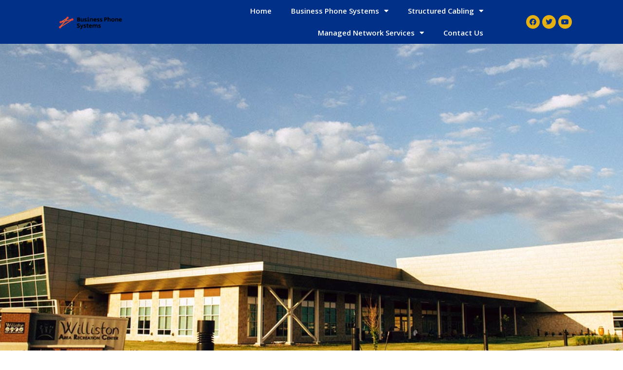

--- FILE ---
content_type: text/html; charset=UTF-8
request_url: https://www.willistonbusinessphonesystems.com/epygi-business-phone-systems-williston-nd/
body_size: 11802
content:
<!doctype html>
<html lang="en">
<head>
	<meta charset="UTF-8">
		<meta name="viewport" content="width=device-width, initial-scale=1">
	<link rel="profile" href="https://gmpg.org/xfn/11">
	<title>Epygi Business phone system, Williston, ND, repair, install, support |</title>
<meta name='robots' content='max-image-preview:large' />

<!-- All In One SEO Pack 3.7.1[189,201] -->
<meta name="description"  content="Williston, ND, Epygi Business phone system, Epygi QX20 IP PBX, QX60 IP PBX, QX100 IP PBX, QX200 IP PBX, Epygi Cloud QX, Epygi Cloud PBX" />

<script type="application/ld+json" class="aioseop-schema">{"@context":"https://schema.org","@graph":[{"@type":"Organization","@id":"https://www.willistonbusinessphonesystems.com/#organization","url":"https://www.willistonbusinessphonesystems.com/","name":"","sameAs":[],"logo":{"@type":"ImageObject","@id":"https://www.willistonbusinessphonesystems.com/#logo","url":"https://www.willistonbusinessphonesystems.com/wp-content/uploads/2021/03/cropped-business-phone-systems.png","caption":""},"image":{"@id":"https://www.willistonbusinessphonesystems.com/#logo"}},{"@type":"WebSite","@id":"https://www.willistonbusinessphonesystems.com/#website","url":"https://www.willistonbusinessphonesystems.com/","name":"","publisher":{"@id":"https://www.willistonbusinessphonesystems.com/#organization"},"potentialAction":{"@type":"SearchAction","target":"https://www.willistonbusinessphonesystems.com/?s={search_term_string}","query-input":"required name=search_term_string"}},{"@type":"WebPage","@id":"https://www.willistonbusinessphonesystems.com/epygi-business-phone-systems-williston-nd/#webpage","url":"https://www.willistonbusinessphonesystems.com/epygi-business-phone-systems-williston-nd/","inLanguage":"en","name":"Epygi","isPartOf":{"@id":"https://www.willistonbusinessphonesystems.com/#website"},"breadcrumb":{"@id":"https://www.willistonbusinessphonesystems.com/epygi-business-phone-systems-williston-nd/#breadcrumblist"},"description":"Williston, ND, Epygi Business phone system, Epygi QX20 IP PBX, QX60 IP PBX, QX100 IP PBX, QX200 IP PBX, Epygi Cloud QX, Epygi Cloud PBX","datePublished":"2022-08-18T22:31:40+00:00","dateModified":"2023-04-13T02:26:31+00:00"},{"@type":"BreadcrumbList","@id":"https://www.willistonbusinessphonesystems.com/epygi-business-phone-systems-williston-nd/#breadcrumblist","itemListElement":[{"@type":"ListItem","position":1,"item":{"@type":"WebPage","@id":"https://www.willistonbusinessphonesystems.com/","url":"https://www.willistonbusinessphonesystems.com/","name":"Business Phone Systems, Williston, ND, PBX, support, repair, service"}},{"@type":"ListItem","position":2,"item":{"@type":"WebPage","@id":"https://www.willistonbusinessphonesystems.com/epygi-business-phone-systems-williston-nd/","url":"https://www.willistonbusinessphonesystems.com/epygi-business-phone-systems-williston-nd/","name":"Epygi"}}]}]}</script>
<link rel="canonical" href="https://www.willistonbusinessphonesystems.com/epygi-business-phone-systems-williston-nd/" />
<!-- All In One SEO Pack -->
<link rel='stylesheet' id='wp-block-library-css' href='https://www.willistonbusinessphonesystems.com/wp-includes/css/dist/block-library/style.min.css?ver=6.1.9' media='all' />
<link rel='stylesheet' id='classic-theme-styles-css' href='https://www.willistonbusinessphonesystems.com/wp-includes/css/classic-themes.min.css?ver=1' media='all' />
<style id='global-styles-inline-css'>
body{--wp--preset--color--black: #000000;--wp--preset--color--cyan-bluish-gray: #abb8c3;--wp--preset--color--white: #ffffff;--wp--preset--color--pale-pink: #f78da7;--wp--preset--color--vivid-red: #cf2e2e;--wp--preset--color--luminous-vivid-orange: #ff6900;--wp--preset--color--luminous-vivid-amber: #fcb900;--wp--preset--color--light-green-cyan: #7bdcb5;--wp--preset--color--vivid-green-cyan: #00d084;--wp--preset--color--pale-cyan-blue: #8ed1fc;--wp--preset--color--vivid-cyan-blue: #0693e3;--wp--preset--color--vivid-purple: #9b51e0;--wp--preset--gradient--vivid-cyan-blue-to-vivid-purple: linear-gradient(135deg,rgba(6,147,227,1) 0%,rgb(155,81,224) 100%);--wp--preset--gradient--light-green-cyan-to-vivid-green-cyan: linear-gradient(135deg,rgb(122,220,180) 0%,rgb(0,208,130) 100%);--wp--preset--gradient--luminous-vivid-amber-to-luminous-vivid-orange: linear-gradient(135deg,rgba(252,185,0,1) 0%,rgba(255,105,0,1) 100%);--wp--preset--gradient--luminous-vivid-orange-to-vivid-red: linear-gradient(135deg,rgba(255,105,0,1) 0%,rgb(207,46,46) 100%);--wp--preset--gradient--very-light-gray-to-cyan-bluish-gray: linear-gradient(135deg,rgb(238,238,238) 0%,rgb(169,184,195) 100%);--wp--preset--gradient--cool-to-warm-spectrum: linear-gradient(135deg,rgb(74,234,220) 0%,rgb(151,120,209) 20%,rgb(207,42,186) 40%,rgb(238,44,130) 60%,rgb(251,105,98) 80%,rgb(254,248,76) 100%);--wp--preset--gradient--blush-light-purple: linear-gradient(135deg,rgb(255,206,236) 0%,rgb(152,150,240) 100%);--wp--preset--gradient--blush-bordeaux: linear-gradient(135deg,rgb(254,205,165) 0%,rgb(254,45,45) 50%,rgb(107,0,62) 100%);--wp--preset--gradient--luminous-dusk: linear-gradient(135deg,rgb(255,203,112) 0%,rgb(199,81,192) 50%,rgb(65,88,208) 100%);--wp--preset--gradient--pale-ocean: linear-gradient(135deg,rgb(255,245,203) 0%,rgb(182,227,212) 50%,rgb(51,167,181) 100%);--wp--preset--gradient--electric-grass: linear-gradient(135deg,rgb(202,248,128) 0%,rgb(113,206,126) 100%);--wp--preset--gradient--midnight: linear-gradient(135deg,rgb(2,3,129) 0%,rgb(40,116,252) 100%);--wp--preset--duotone--dark-grayscale: url('#wp-duotone-dark-grayscale');--wp--preset--duotone--grayscale: url('#wp-duotone-grayscale');--wp--preset--duotone--purple-yellow: url('#wp-duotone-purple-yellow');--wp--preset--duotone--blue-red: url('#wp-duotone-blue-red');--wp--preset--duotone--midnight: url('#wp-duotone-midnight');--wp--preset--duotone--magenta-yellow: url('#wp-duotone-magenta-yellow');--wp--preset--duotone--purple-green: url('#wp-duotone-purple-green');--wp--preset--duotone--blue-orange: url('#wp-duotone-blue-orange');--wp--preset--font-size--small: 13px;--wp--preset--font-size--medium: 20px;--wp--preset--font-size--large: 36px;--wp--preset--font-size--x-large: 42px;--wp--preset--spacing--20: 0.44rem;--wp--preset--spacing--30: 0.67rem;--wp--preset--spacing--40: 1rem;--wp--preset--spacing--50: 1.5rem;--wp--preset--spacing--60: 2.25rem;--wp--preset--spacing--70: 3.38rem;--wp--preset--spacing--80: 5.06rem;}:where(.is-layout-flex){gap: 0.5em;}body .is-layout-flow > .alignleft{float: left;margin-inline-start: 0;margin-inline-end: 2em;}body .is-layout-flow > .alignright{float: right;margin-inline-start: 2em;margin-inline-end: 0;}body .is-layout-flow > .aligncenter{margin-left: auto !important;margin-right: auto !important;}body .is-layout-constrained > .alignleft{float: left;margin-inline-start: 0;margin-inline-end: 2em;}body .is-layout-constrained > .alignright{float: right;margin-inline-start: 2em;margin-inline-end: 0;}body .is-layout-constrained > .aligncenter{margin-left: auto !important;margin-right: auto !important;}body .is-layout-constrained > :where(:not(.alignleft):not(.alignright):not(.alignfull)){max-width: var(--wp--style--global--content-size);margin-left: auto !important;margin-right: auto !important;}body .is-layout-constrained > .alignwide{max-width: var(--wp--style--global--wide-size);}body .is-layout-flex{display: flex;}body .is-layout-flex{flex-wrap: wrap;align-items: center;}body .is-layout-flex > *{margin: 0;}:where(.wp-block-columns.is-layout-flex){gap: 2em;}.has-black-color{color: var(--wp--preset--color--black) !important;}.has-cyan-bluish-gray-color{color: var(--wp--preset--color--cyan-bluish-gray) !important;}.has-white-color{color: var(--wp--preset--color--white) !important;}.has-pale-pink-color{color: var(--wp--preset--color--pale-pink) !important;}.has-vivid-red-color{color: var(--wp--preset--color--vivid-red) !important;}.has-luminous-vivid-orange-color{color: var(--wp--preset--color--luminous-vivid-orange) !important;}.has-luminous-vivid-amber-color{color: var(--wp--preset--color--luminous-vivid-amber) !important;}.has-light-green-cyan-color{color: var(--wp--preset--color--light-green-cyan) !important;}.has-vivid-green-cyan-color{color: var(--wp--preset--color--vivid-green-cyan) !important;}.has-pale-cyan-blue-color{color: var(--wp--preset--color--pale-cyan-blue) !important;}.has-vivid-cyan-blue-color{color: var(--wp--preset--color--vivid-cyan-blue) !important;}.has-vivid-purple-color{color: var(--wp--preset--color--vivid-purple) !important;}.has-black-background-color{background-color: var(--wp--preset--color--black) !important;}.has-cyan-bluish-gray-background-color{background-color: var(--wp--preset--color--cyan-bluish-gray) !important;}.has-white-background-color{background-color: var(--wp--preset--color--white) !important;}.has-pale-pink-background-color{background-color: var(--wp--preset--color--pale-pink) !important;}.has-vivid-red-background-color{background-color: var(--wp--preset--color--vivid-red) !important;}.has-luminous-vivid-orange-background-color{background-color: var(--wp--preset--color--luminous-vivid-orange) !important;}.has-luminous-vivid-amber-background-color{background-color: var(--wp--preset--color--luminous-vivid-amber) !important;}.has-light-green-cyan-background-color{background-color: var(--wp--preset--color--light-green-cyan) !important;}.has-vivid-green-cyan-background-color{background-color: var(--wp--preset--color--vivid-green-cyan) !important;}.has-pale-cyan-blue-background-color{background-color: var(--wp--preset--color--pale-cyan-blue) !important;}.has-vivid-cyan-blue-background-color{background-color: var(--wp--preset--color--vivid-cyan-blue) !important;}.has-vivid-purple-background-color{background-color: var(--wp--preset--color--vivid-purple) !important;}.has-black-border-color{border-color: var(--wp--preset--color--black) !important;}.has-cyan-bluish-gray-border-color{border-color: var(--wp--preset--color--cyan-bluish-gray) !important;}.has-white-border-color{border-color: var(--wp--preset--color--white) !important;}.has-pale-pink-border-color{border-color: var(--wp--preset--color--pale-pink) !important;}.has-vivid-red-border-color{border-color: var(--wp--preset--color--vivid-red) !important;}.has-luminous-vivid-orange-border-color{border-color: var(--wp--preset--color--luminous-vivid-orange) !important;}.has-luminous-vivid-amber-border-color{border-color: var(--wp--preset--color--luminous-vivid-amber) !important;}.has-light-green-cyan-border-color{border-color: var(--wp--preset--color--light-green-cyan) !important;}.has-vivid-green-cyan-border-color{border-color: var(--wp--preset--color--vivid-green-cyan) !important;}.has-pale-cyan-blue-border-color{border-color: var(--wp--preset--color--pale-cyan-blue) !important;}.has-vivid-cyan-blue-border-color{border-color: var(--wp--preset--color--vivid-cyan-blue) !important;}.has-vivid-purple-border-color{border-color: var(--wp--preset--color--vivid-purple) !important;}.has-vivid-cyan-blue-to-vivid-purple-gradient-background{background: var(--wp--preset--gradient--vivid-cyan-blue-to-vivid-purple) !important;}.has-light-green-cyan-to-vivid-green-cyan-gradient-background{background: var(--wp--preset--gradient--light-green-cyan-to-vivid-green-cyan) !important;}.has-luminous-vivid-amber-to-luminous-vivid-orange-gradient-background{background: var(--wp--preset--gradient--luminous-vivid-amber-to-luminous-vivid-orange) !important;}.has-luminous-vivid-orange-to-vivid-red-gradient-background{background: var(--wp--preset--gradient--luminous-vivid-orange-to-vivid-red) !important;}.has-very-light-gray-to-cyan-bluish-gray-gradient-background{background: var(--wp--preset--gradient--very-light-gray-to-cyan-bluish-gray) !important;}.has-cool-to-warm-spectrum-gradient-background{background: var(--wp--preset--gradient--cool-to-warm-spectrum) !important;}.has-blush-light-purple-gradient-background{background: var(--wp--preset--gradient--blush-light-purple) !important;}.has-blush-bordeaux-gradient-background{background: var(--wp--preset--gradient--blush-bordeaux) !important;}.has-luminous-dusk-gradient-background{background: var(--wp--preset--gradient--luminous-dusk) !important;}.has-pale-ocean-gradient-background{background: var(--wp--preset--gradient--pale-ocean) !important;}.has-electric-grass-gradient-background{background: var(--wp--preset--gradient--electric-grass) !important;}.has-midnight-gradient-background{background: var(--wp--preset--gradient--midnight) !important;}.has-small-font-size{font-size: var(--wp--preset--font-size--small) !important;}.has-medium-font-size{font-size: var(--wp--preset--font-size--medium) !important;}.has-large-font-size{font-size: var(--wp--preset--font-size--large) !important;}.has-x-large-font-size{font-size: var(--wp--preset--font-size--x-large) !important;}
.wp-block-navigation a:where(:not(.wp-element-button)){color: inherit;}
:where(.wp-block-columns.is-layout-flex){gap: 2em;}
.wp-block-pullquote{font-size: 1.5em;line-height: 1.6;}
</style>
<link rel='stylesheet' id='contact-form-7-css' href='https://www.willistonbusinessphonesystems.com/wp-content/plugins/contact-form-7/includes/css/styles.css?ver=5.7.2' media='all' />
<style id='contact-form-7-inline-css'>
.wpcf7 .wpcf7-recaptcha iframe {margin-bottom: 0;}.wpcf7 .wpcf7-recaptcha[data-align="center"] > div {margin: 0 auto;}.wpcf7 .wpcf7-recaptcha[data-align="right"] > div {margin: 0 0 0 auto;}
</style>
<link rel='stylesheet' id='wp-live-chat-support-css' href='https://www.willistonbusinessphonesystems.com/wp-content/plugins/wp-live-chat-support/public/css/wplc-plugin-public.css?ver=10.0.6' media='all' />
<link rel='stylesheet' id='hello-elementor-css' href='https://www.willistonbusinessphonesystems.com/wp-content/themes/hello-elementor/style.min.css?ver=2.6.1' media='all' />
<link rel='stylesheet' id='hello-elementor-theme-style-css' href='https://www.willistonbusinessphonesystems.com/wp-content/themes/hello-elementor/theme.min.css?ver=2.6.1' media='all' />
<link rel='stylesheet' id='elementor-icons-css' href='https://www.willistonbusinessphonesystems.com/wp-content/plugins/elementor/assets/lib/eicons/css/elementor-icons.min.css?ver=5.17.0' media='all' />
<link rel='stylesheet' id='elementor-frontend-css' href='https://www.willistonbusinessphonesystems.com/wp-content/plugins/elementor/assets/css/frontend.min.css?ver=3.10.0' media='all' />
<link rel='stylesheet' id='elementor-post-15-css' href='https://www.willistonbusinessphonesystems.com/wp-content/uploads/elementor/css/post-15.css?ver=1673548113' media='all' />
<link rel='stylesheet' id='elementor-pro-css' href='https://www.willistonbusinessphonesystems.com/wp-content/plugins/elementor-pro/assets/css/frontend.min.css?ver=3.9.2' media='all' />
<link rel='stylesheet' id='font-awesome-5-all-css' href='https://www.willistonbusinessphonesystems.com/wp-content/plugins/elementor/assets/lib/font-awesome/css/all.min.css?ver=3.10.0' media='all' />
<link rel='stylesheet' id='font-awesome-4-shim-css' href='https://www.willistonbusinessphonesystems.com/wp-content/plugins/elementor/assets/lib/font-awesome/css/v4-shims.min.css?ver=3.10.0' media='all' />
<link rel='stylesheet' id='elementor-global-css' href='https://www.willistonbusinessphonesystems.com/wp-content/uploads/elementor/css/global.css?ver=1673548357' media='all' />
<link rel='stylesheet' id='elementor-post-5217-css' href='https://www.willistonbusinessphonesystems.com/wp-content/uploads/elementor/css/post-5217.css?ver=1681623501' media='all' />
<link rel='stylesheet' id='elementor-post-14-css' href='https://www.willistonbusinessphonesystems.com/wp-content/uploads/elementor/css/post-14.css?ver=1673548113' media='all' />
<link rel='stylesheet' id='elementor-post-29-css' href='https://www.willistonbusinessphonesystems.com/wp-content/uploads/elementor/css/post-29.css?ver=1681342242' media='all' />
<link rel='stylesheet' id='google-fonts-1-css' href='https://fonts.googleapis.com/css?family=Roboto%3A100%2C100italic%2C200%2C200italic%2C300%2C300italic%2C400%2C400italic%2C500%2C500italic%2C600%2C600italic%2C700%2C700italic%2C800%2C800italic%2C900%2C900italic%7CRoboto+Slab%3A100%2C100italic%2C200%2C200italic%2C300%2C300italic%2C400%2C400italic%2C500%2C500italic%2C600%2C600italic%2C700%2C700italic%2C800%2C800italic%2C900%2C900italic%7COpen+Sans%3A100%2C100italic%2C200%2C200italic%2C300%2C300italic%2C400%2C400italic%2C500%2C500italic%2C600%2C600italic%2C700%2C700italic%2C800%2C800italic%2C900%2C900italic&#038;display=auto&#038;ver=6.1.9' media='all' />
<link rel='stylesheet' id='elementor-icons-shared-0-css' href='https://www.willistonbusinessphonesystems.com/wp-content/plugins/elementor/assets/lib/font-awesome/css/fontawesome.min.css?ver=5.15.3' media='all' />
<link rel='stylesheet' id='elementor-icons-fa-solid-css' href='https://www.willistonbusinessphonesystems.com/wp-content/plugins/elementor/assets/lib/font-awesome/css/solid.min.css?ver=5.15.3' media='all' />
<link rel='stylesheet' id='elementor-icons-fa-brands-css' href='https://www.willistonbusinessphonesystems.com/wp-content/plugins/elementor/assets/lib/font-awesome/css/brands.min.css?ver=5.15.3' media='all' />
<link rel="preconnect" href="https://fonts.gstatic.com/" crossorigin><script src='https://www.willistonbusinessphonesystems.com/wp-content/plugins/elementor/assets/lib/font-awesome/js/v4-shims.min.js?ver=3.10.0' id='font-awesome-4-shim-js'></script>
<link rel="https://api.w.org/" href="https://www.willistonbusinessphonesystems.com/wp-json/" /><link rel="alternate" type="application/json" href="https://www.willistonbusinessphonesystems.com/wp-json/wp/v2/pages/5217" /><meta name="generator" content="WordPress 6.1.9" />
<link rel='shortlink' href='https://www.willistonbusinessphonesystems.com/?p=5217' />
<link rel="alternate" type="application/json+oembed" href="https://www.willistonbusinessphonesystems.com/wp-json/oembed/1.0/embed?url=https%3A%2F%2Fwww.willistonbusinessphonesystems.com%2Fepygi-business-phone-systems-williston-nd%2F" />
<link rel="alternate" type="text/xml+oembed" href="https://www.willistonbusinessphonesystems.com/wp-json/oembed/1.0/embed?url=https%3A%2F%2Fwww.willistonbusinessphonesystems.com%2Fepygi-business-phone-systems-williston-nd%2F&#038;format=xml" />
<link rel="icon" href="https://www.willistonbusinessphonesystems.com/wp-content/uploads/2022/04/business-phone-systems-150x150.png" sizes="32x32" />
<link rel="icon" href="https://www.willistonbusinessphonesystems.com/wp-content/uploads/2022/04/business-phone-systems.png" sizes="192x192" />
<link rel="apple-touch-icon" href="https://www.willistonbusinessphonesystems.com/wp-content/uploads/2022/04/business-phone-systems.png" />
<meta name="msapplication-TileImage" content="https://www.willistonbusinessphonesystems.com/wp-content/uploads/2022/04/business-phone-systems.png" />
</head>
<body class="page-template-default page page-id-5217 wp-custom-logo elementor-default elementor-kit-15 elementor-page elementor-page-5217">

<svg xmlns="http://www.w3.org/2000/svg" viewBox="0 0 0 0" width="0" height="0" focusable="false" role="none" style="visibility: hidden; position: absolute; left: -9999px; overflow: hidden;" ><defs><filter id="wp-duotone-dark-grayscale"><feColorMatrix color-interpolation-filters="sRGB" type="matrix" values=" .299 .587 .114 0 0 .299 .587 .114 0 0 .299 .587 .114 0 0 .299 .587 .114 0 0 " /><feComponentTransfer color-interpolation-filters="sRGB" ><feFuncR type="table" tableValues="0 0.49803921568627" /><feFuncG type="table" tableValues="0 0.49803921568627" /><feFuncB type="table" tableValues="0 0.49803921568627" /><feFuncA type="table" tableValues="1 1" /></feComponentTransfer><feComposite in2="SourceGraphic" operator="in" /></filter></defs></svg><svg xmlns="http://www.w3.org/2000/svg" viewBox="0 0 0 0" width="0" height="0" focusable="false" role="none" style="visibility: hidden; position: absolute; left: -9999px; overflow: hidden;" ><defs><filter id="wp-duotone-grayscale"><feColorMatrix color-interpolation-filters="sRGB" type="matrix" values=" .299 .587 .114 0 0 .299 .587 .114 0 0 .299 .587 .114 0 0 .299 .587 .114 0 0 " /><feComponentTransfer color-interpolation-filters="sRGB" ><feFuncR type="table" tableValues="0 1" /><feFuncG type="table" tableValues="0 1" /><feFuncB type="table" tableValues="0 1" /><feFuncA type="table" tableValues="1 1" /></feComponentTransfer><feComposite in2="SourceGraphic" operator="in" /></filter></defs></svg><svg xmlns="http://www.w3.org/2000/svg" viewBox="0 0 0 0" width="0" height="0" focusable="false" role="none" style="visibility: hidden; position: absolute; left: -9999px; overflow: hidden;" ><defs><filter id="wp-duotone-purple-yellow"><feColorMatrix color-interpolation-filters="sRGB" type="matrix" values=" .299 .587 .114 0 0 .299 .587 .114 0 0 .299 .587 .114 0 0 .299 .587 .114 0 0 " /><feComponentTransfer color-interpolation-filters="sRGB" ><feFuncR type="table" tableValues="0.54901960784314 0.98823529411765" /><feFuncG type="table" tableValues="0 1" /><feFuncB type="table" tableValues="0.71764705882353 0.25490196078431" /><feFuncA type="table" tableValues="1 1" /></feComponentTransfer><feComposite in2="SourceGraphic" operator="in" /></filter></defs></svg><svg xmlns="http://www.w3.org/2000/svg" viewBox="0 0 0 0" width="0" height="0" focusable="false" role="none" style="visibility: hidden; position: absolute; left: -9999px; overflow: hidden;" ><defs><filter id="wp-duotone-blue-red"><feColorMatrix color-interpolation-filters="sRGB" type="matrix" values=" .299 .587 .114 0 0 .299 .587 .114 0 0 .299 .587 .114 0 0 .299 .587 .114 0 0 " /><feComponentTransfer color-interpolation-filters="sRGB" ><feFuncR type="table" tableValues="0 1" /><feFuncG type="table" tableValues="0 0.27843137254902" /><feFuncB type="table" tableValues="0.5921568627451 0.27843137254902" /><feFuncA type="table" tableValues="1 1" /></feComponentTransfer><feComposite in2="SourceGraphic" operator="in" /></filter></defs></svg><svg xmlns="http://www.w3.org/2000/svg" viewBox="0 0 0 0" width="0" height="0" focusable="false" role="none" style="visibility: hidden; position: absolute; left: -9999px; overflow: hidden;" ><defs><filter id="wp-duotone-midnight"><feColorMatrix color-interpolation-filters="sRGB" type="matrix" values=" .299 .587 .114 0 0 .299 .587 .114 0 0 .299 .587 .114 0 0 .299 .587 .114 0 0 " /><feComponentTransfer color-interpolation-filters="sRGB" ><feFuncR type="table" tableValues="0 0" /><feFuncG type="table" tableValues="0 0.64705882352941" /><feFuncB type="table" tableValues="0 1" /><feFuncA type="table" tableValues="1 1" /></feComponentTransfer><feComposite in2="SourceGraphic" operator="in" /></filter></defs></svg><svg xmlns="http://www.w3.org/2000/svg" viewBox="0 0 0 0" width="0" height="0" focusable="false" role="none" style="visibility: hidden; position: absolute; left: -9999px; overflow: hidden;" ><defs><filter id="wp-duotone-magenta-yellow"><feColorMatrix color-interpolation-filters="sRGB" type="matrix" values=" .299 .587 .114 0 0 .299 .587 .114 0 0 .299 .587 .114 0 0 .299 .587 .114 0 0 " /><feComponentTransfer color-interpolation-filters="sRGB" ><feFuncR type="table" tableValues="0.78039215686275 1" /><feFuncG type="table" tableValues="0 0.94901960784314" /><feFuncB type="table" tableValues="0.35294117647059 0.47058823529412" /><feFuncA type="table" tableValues="1 1" /></feComponentTransfer><feComposite in2="SourceGraphic" operator="in" /></filter></defs></svg><svg xmlns="http://www.w3.org/2000/svg" viewBox="0 0 0 0" width="0" height="0" focusable="false" role="none" style="visibility: hidden; position: absolute; left: -9999px; overflow: hidden;" ><defs><filter id="wp-duotone-purple-green"><feColorMatrix color-interpolation-filters="sRGB" type="matrix" values=" .299 .587 .114 0 0 .299 .587 .114 0 0 .299 .587 .114 0 0 .299 .587 .114 0 0 " /><feComponentTransfer color-interpolation-filters="sRGB" ><feFuncR type="table" tableValues="0.65098039215686 0.40392156862745" /><feFuncG type="table" tableValues="0 1" /><feFuncB type="table" tableValues="0.44705882352941 0.4" /><feFuncA type="table" tableValues="1 1" /></feComponentTransfer><feComposite in2="SourceGraphic" operator="in" /></filter></defs></svg><svg xmlns="http://www.w3.org/2000/svg" viewBox="0 0 0 0" width="0" height="0" focusable="false" role="none" style="visibility: hidden; position: absolute; left: -9999px; overflow: hidden;" ><defs><filter id="wp-duotone-blue-orange"><feColorMatrix color-interpolation-filters="sRGB" type="matrix" values=" .299 .587 .114 0 0 .299 .587 .114 0 0 .299 .587 .114 0 0 .299 .587 .114 0 0 " /><feComponentTransfer color-interpolation-filters="sRGB" ><feFuncR type="table" tableValues="0.098039215686275 1" /><feFuncG type="table" tableValues="0 0.66274509803922" /><feFuncB type="table" tableValues="0.84705882352941 0.41960784313725" /><feFuncA type="table" tableValues="1 1" /></feComponentTransfer><feComposite in2="SourceGraphic" operator="in" /></filter></defs></svg>
<a class="skip-link screen-reader-text" href="#content">
	Skip to content</a>

		<div data-elementor-type="header" data-elementor-id="14" class="elementor elementor-14 elementor-location-header">
								<section class="elementor-section elementor-top-section elementor-element elementor-element-ea9bb98 elementor-section-full_width elementor-section-height-min-height elementor-section-height-default elementor-section-items-middle" data-id="ea9bb98" data-element_type="section" data-settings="{&quot;background_background&quot;:&quot;classic&quot;}">
						<div class="elementor-container elementor-column-gap-no">
					<div class="elementor-column elementor-col-100 elementor-top-column elementor-element elementor-element-45b4d19" data-id="45b4d19" data-element_type="column">
			<div class="elementor-widget-wrap elementor-element-populated">
								<div class="elementor-element elementor-element-4cd167c elementor-widget__width-initial elementor-widget-tablet__width-initial elementor-widget elementor-widget-theme-site-logo elementor-widget-image" data-id="4cd167c" data-element_type="widget" data-widget_type="theme-site-logo.default">
				<div class="elementor-widget-container">
																<a href="https://www.willistonbusinessphonesystems.com">
							<img width="200" height="58" src="https://www.willistonbusinessphonesystems.com/wp-content/uploads/2021/03/cropped-business-phone-systems.png" class="attachment-full size-full wp-image-188" alt="" loading="lazy" />								</a>
															</div>
				</div>
				<div class="elementor-element elementor-element-8f1667f elementor-nav-menu__align-right elementor-nav-menu--stretch elementor-widget__width-initial elementor-widget-tablet__width-initial elementor-nav-menu--dropdown-tablet elementor-nav-menu__text-align-aside elementor-nav-menu--toggle elementor-nav-menu--burger elementor-widget elementor-widget-nav-menu" data-id="8f1667f" data-element_type="widget" data-settings="{&quot;full_width&quot;:&quot;stretch&quot;,&quot;layout&quot;:&quot;horizontal&quot;,&quot;submenu_icon&quot;:{&quot;value&quot;:&quot;&lt;i class=\&quot;fas fa-caret-down\&quot;&gt;&lt;\/i&gt;&quot;,&quot;library&quot;:&quot;fa-solid&quot;},&quot;toggle&quot;:&quot;burger&quot;}" data-widget_type="nav-menu.default">
				<div class="elementor-widget-container">
						<nav migration_allowed="1" migrated="0" class="elementor-nav-menu--main elementor-nav-menu__container elementor-nav-menu--layout-horizontal e--pointer-text e--animation-grow">
				<ul id="menu-1-8f1667f" class="elementor-nav-menu"><li class="menu-item menu-item-type-custom menu-item-object-custom menu-item-home menu-item-7"><a href="https://www.willistonbusinessphonesystems.com/" class="elementor-item">Home</a></li>
<li class="menu-item menu-item-type-custom menu-item-object-custom current-menu-ancestor current-menu-parent menu-item-has-children menu-item-9"><a href="#" class="elementor-item elementor-item-anchor">Business Phone Systems</a>
<ul class="sub-menu elementor-nav-menu--dropdown">
	<li class="menu-item menu-item-type-post_type menu-item-object-page menu-item-8358"><a href="https://www.willistonbusinessphonesystems.com/hosted-phone-system-williston-nd/" class="elementor-sub-item">Hosted Phone System</a></li>
	<li class="menu-item menu-item-type-post_type menu-item-object-page menu-item-347"><a href="https://www.willistonbusinessphonesystems.com/vodavi-business-phone-systems-williston-nd/" class="elementor-sub-item">Vodavi</a></li>
	<li class="menu-item menu-item-type-post_type menu-item-object-page menu-item-348"><a href="https://www.willistonbusinessphonesystems.com/toshiba-business-phone-systems-williston-nd/" class="elementor-sub-item">Toshiba</a></li>
	<li class="menu-item menu-item-type-post_type menu-item-object-page menu-item-349"><a href="https://www.willistonbusinessphonesystems.com/nortel-business-phone-systems-williston-nd/" class="elementor-sub-item">Nortel</a></li>
	<li class="menu-item menu-item-type-post_type menu-item-object-page menu-item-350"><a href="https://www.willistonbusinessphonesystems.com/samsung-business-phone-systems-williston-nd/" class="elementor-sub-item">Samsung</a></li>
	<li class="menu-item menu-item-type-post_type menu-item-object-page menu-item-351"><a href="https://www.willistonbusinessphonesystems.com/allworx-business-phone-systems-williston-nd/" class="elementor-sub-item">AllWorx</a></li>
	<li class="menu-item menu-item-type-post_type menu-item-object-page menu-item-352"><a href="https://www.willistonbusinessphonesystems.com/comdial-business-phone-systems-williston-nd/" class="elementor-sub-item">Comdial</a></li>
	<li class="menu-item menu-item-type-post_type menu-item-object-page menu-item-353"><a href="https://www.willistonbusinessphonesystems.com/3cx-business-phone-systems-williston-nd/" class="elementor-sub-item">3cx</a></li>
	<li class="menu-item menu-item-type-post_type menu-item-object-page menu-item-354"><a href="https://www.willistonbusinessphonesystems.com/panasonic-business-phone-systems-williston-nd/" class="elementor-sub-item">panasonic</a></li>
	<li class="menu-item menu-item-type-post_type menu-item-object-page menu-item-355"><a href="https://www.willistonbusinessphonesystems.com/nec-business-phone-systems-williston-nd/" class="elementor-sub-item">NEC</a></li>
	<li class="menu-item menu-item-type-post_type menu-item-object-page menu-item-356"><a href="https://www.willistonbusinessphonesystems.com/freepbx-business-phone-systems-williston-nd/" class="elementor-sub-item">FreePBX</a></li>
	<li class="menu-item menu-item-type-post_type menu-item-object-page menu-item-357"><a href="https://www.willistonbusinessphonesystems.com/grandstream-business-phone-systems-williston-nd/" class="elementor-sub-item">Grandstream</a></li>
	<li class="menu-item menu-item-type-post_type menu-item-object-page menu-item-358"><a href="https://www.willistonbusinessphonesystems.com/avaya-business-phone-systems-williston-nd/" class="elementor-sub-item">Avaya</a></li>
	<li class="menu-item menu-item-type-post_type menu-item-object-page menu-item-5273"><a href="https://www.willistonbusinessphonesystems.com/esi-business-phone-systems-williston-nd/" class="elementor-sub-item">ESI</a></li>
	<li class="menu-item menu-item-type-post_type menu-item-object-page menu-item-5274"><a href="https://www.willistonbusinessphonesystems.com/yeastar-business-phone-systems-williston-nd/" class="elementor-sub-item">Yeastar</a></li>
	<li class="menu-item menu-item-type-post_type menu-item-object-page menu-item-5275"><a href="https://www.willistonbusinessphonesystems.com/xblue-business-phone-systems-williston-nd/" class="elementor-sub-item">XBlue</a></li>
	<li class="menu-item menu-item-type-post_type menu-item-object-page menu-item-5276"><a href="https://www.willistonbusinessphonesystems.com/siemens-business-phone-systems-williston-nd/" class="elementor-sub-item">Siemens</a></li>
	<li class="menu-item menu-item-type-post_type menu-item-object-page menu-item-5277"><a href="https://www.willistonbusinessphonesystems.com/sangoma-business-phone-systems-williston-nd/" class="elementor-sub-item">Sangoma</a></li>
	<li class="menu-item menu-item-type-post_type menu-item-object-page menu-item-5278"><a href="https://www.willistonbusinessphonesystems.com/mitel-business-phone-systems-williston-nd/" class="elementor-sub-item">Mitel</a></li>
	<li class="menu-item menu-item-type-post_type menu-item-object-page menu-item-5279"><a href="https://www.willistonbusinessphonesystems.com/cisco-business-phone-systems-williston-nd/" class="elementor-sub-item">Cisco</a></li>
	<li class="menu-item menu-item-type-post_type menu-item-object-page current-menu-item page_item page-item-5217 current_page_item menu-item-5280"><a href="https://www.willistonbusinessphonesystems.com/epygi-business-phone-systems-williston-nd/" aria-current="page" class="elementor-sub-item elementor-item-active">Epygi</a></li>
	<li class="menu-item menu-item-type-post_type menu-item-object-page menu-item-5281"><a href="https://www.willistonbusinessphonesystems.com/adtran-business-phone-systems-williston-nd/" class="elementor-sub-item">Adtran</a></li>
</ul>
</li>
<li class="menu-item menu-item-type-custom menu-item-object-custom menu-item-has-children menu-item-8149"><a href="#" class="elementor-item elementor-item-anchor">Structured Cabling</a>
<ul class="sub-menu elementor-nav-menu--dropdown">
	<li class="menu-item menu-item-type-post_type menu-item-object-page menu-item-8338"><a href="https://www.willistonbusinessphonesystems.com/voice-and-data-cabling/" class="elementor-sub-item">Voice and Data Cabling</a></li>
	<li class="menu-item menu-item-type-post_type menu-item-object-page menu-item-8337"><a href="https://www.willistonbusinessphonesystems.com/data-center-cabling/" class="elementor-sub-item">Data Center Cabling</a></li>
	<li class="menu-item menu-item-type-post_type menu-item-object-page menu-item-8220"><a href="https://www.willistonbusinessphonesystems.com/catv-cabling/" class="elementor-sub-item">CATV Cabling</a></li>
	<li class="menu-item menu-item-type-post_type menu-item-object-page menu-item-8221"><a href="https://www.willistonbusinessphonesystems.com/fiber-optic-cabling/" class="elementor-sub-item">Fiber Optic Cabling</a></li>
	<li class="menu-item menu-item-type-post_type menu-item-object-page menu-item-8222"><a href="https://www.willistonbusinessphonesystems.com/network-cabling/" class="elementor-sub-item">Network Cabling</a></li>
</ul>
</li>
<li class="menu-item menu-item-type-custom menu-item-object-custom menu-item-has-children menu-item-8713"><a href="#" class="elementor-item elementor-item-anchor">Managed Network Services</a>
<ul class="sub-menu elementor-nav-menu--dropdown">
	<li class="menu-item menu-item-type-post_type menu-item-object-page menu-item-8710"><a href="https://www.willistonbusinessphonesystems.com/managed-routers/" class="elementor-sub-item">Managed Routers</a></li>
	<li class="menu-item menu-item-type-post_type menu-item-object-page menu-item-8711"><a href="https://www.willistonbusinessphonesystems.com/remote-access-vpn/" class="elementor-sub-item">Remote Access VPN</a></li>
	<li class="menu-item menu-item-type-post_type menu-item-object-page menu-item-8712"><a href="https://www.willistonbusinessphonesystems.com/advanced-edge-security/" class="elementor-sub-item">Advanced Edge Security (UTM)</a></li>
</ul>
</li>
<li class="menu-item menu-item-type-post_type menu-item-object-page menu-item-494"><a href="https://www.willistonbusinessphonesystems.com/contact-us/" class="elementor-item">Contact Us</a></li>
</ul>			</nav>
					<div class="elementor-menu-toggle" role="button" tabindex="0" aria-label="Menu Toggle" aria-expanded="false">
			<i aria-hidden="true" role="presentation" class="elementor-menu-toggle__icon--open eicon-menu-bar"></i><i aria-hidden="true" role="presentation" class="elementor-menu-toggle__icon--close eicon-close"></i>			<span class="elementor-screen-only">Menu</span>
		</div>
					<nav class="elementor-nav-menu--dropdown elementor-nav-menu__container" aria-hidden="true">
				<ul id="menu-2-8f1667f" class="elementor-nav-menu"><li class="menu-item menu-item-type-custom menu-item-object-custom menu-item-home menu-item-7"><a href="https://www.willistonbusinessphonesystems.com/" class="elementor-item" tabindex="-1">Home</a></li>
<li class="menu-item menu-item-type-custom menu-item-object-custom current-menu-ancestor current-menu-parent menu-item-has-children menu-item-9"><a href="#" class="elementor-item elementor-item-anchor" tabindex="-1">Business Phone Systems</a>
<ul class="sub-menu elementor-nav-menu--dropdown">
	<li class="menu-item menu-item-type-post_type menu-item-object-page menu-item-8358"><a href="https://www.willistonbusinessphonesystems.com/hosted-phone-system-williston-nd/" class="elementor-sub-item" tabindex="-1">Hosted Phone System</a></li>
	<li class="menu-item menu-item-type-post_type menu-item-object-page menu-item-347"><a href="https://www.willistonbusinessphonesystems.com/vodavi-business-phone-systems-williston-nd/" class="elementor-sub-item" tabindex="-1">Vodavi</a></li>
	<li class="menu-item menu-item-type-post_type menu-item-object-page menu-item-348"><a href="https://www.willistonbusinessphonesystems.com/toshiba-business-phone-systems-williston-nd/" class="elementor-sub-item" tabindex="-1">Toshiba</a></li>
	<li class="menu-item menu-item-type-post_type menu-item-object-page menu-item-349"><a href="https://www.willistonbusinessphonesystems.com/nortel-business-phone-systems-williston-nd/" class="elementor-sub-item" tabindex="-1">Nortel</a></li>
	<li class="menu-item menu-item-type-post_type menu-item-object-page menu-item-350"><a href="https://www.willistonbusinessphonesystems.com/samsung-business-phone-systems-williston-nd/" class="elementor-sub-item" tabindex="-1">Samsung</a></li>
	<li class="menu-item menu-item-type-post_type menu-item-object-page menu-item-351"><a href="https://www.willistonbusinessphonesystems.com/allworx-business-phone-systems-williston-nd/" class="elementor-sub-item" tabindex="-1">AllWorx</a></li>
	<li class="menu-item menu-item-type-post_type menu-item-object-page menu-item-352"><a href="https://www.willistonbusinessphonesystems.com/comdial-business-phone-systems-williston-nd/" class="elementor-sub-item" tabindex="-1">Comdial</a></li>
	<li class="menu-item menu-item-type-post_type menu-item-object-page menu-item-353"><a href="https://www.willistonbusinessphonesystems.com/3cx-business-phone-systems-williston-nd/" class="elementor-sub-item" tabindex="-1">3cx</a></li>
	<li class="menu-item menu-item-type-post_type menu-item-object-page menu-item-354"><a href="https://www.willistonbusinessphonesystems.com/panasonic-business-phone-systems-williston-nd/" class="elementor-sub-item" tabindex="-1">panasonic</a></li>
	<li class="menu-item menu-item-type-post_type menu-item-object-page menu-item-355"><a href="https://www.willistonbusinessphonesystems.com/nec-business-phone-systems-williston-nd/" class="elementor-sub-item" tabindex="-1">NEC</a></li>
	<li class="menu-item menu-item-type-post_type menu-item-object-page menu-item-356"><a href="https://www.willistonbusinessphonesystems.com/freepbx-business-phone-systems-williston-nd/" class="elementor-sub-item" tabindex="-1">FreePBX</a></li>
	<li class="menu-item menu-item-type-post_type menu-item-object-page menu-item-357"><a href="https://www.willistonbusinessphonesystems.com/grandstream-business-phone-systems-williston-nd/" class="elementor-sub-item" tabindex="-1">Grandstream</a></li>
	<li class="menu-item menu-item-type-post_type menu-item-object-page menu-item-358"><a href="https://www.willistonbusinessphonesystems.com/avaya-business-phone-systems-williston-nd/" class="elementor-sub-item" tabindex="-1">Avaya</a></li>
	<li class="menu-item menu-item-type-post_type menu-item-object-page menu-item-5273"><a href="https://www.willistonbusinessphonesystems.com/esi-business-phone-systems-williston-nd/" class="elementor-sub-item" tabindex="-1">ESI</a></li>
	<li class="menu-item menu-item-type-post_type menu-item-object-page menu-item-5274"><a href="https://www.willistonbusinessphonesystems.com/yeastar-business-phone-systems-williston-nd/" class="elementor-sub-item" tabindex="-1">Yeastar</a></li>
	<li class="menu-item menu-item-type-post_type menu-item-object-page menu-item-5275"><a href="https://www.willistonbusinessphonesystems.com/xblue-business-phone-systems-williston-nd/" class="elementor-sub-item" tabindex="-1">XBlue</a></li>
	<li class="menu-item menu-item-type-post_type menu-item-object-page menu-item-5276"><a href="https://www.willistonbusinessphonesystems.com/siemens-business-phone-systems-williston-nd/" class="elementor-sub-item" tabindex="-1">Siemens</a></li>
	<li class="menu-item menu-item-type-post_type menu-item-object-page menu-item-5277"><a href="https://www.willistonbusinessphonesystems.com/sangoma-business-phone-systems-williston-nd/" class="elementor-sub-item" tabindex="-1">Sangoma</a></li>
	<li class="menu-item menu-item-type-post_type menu-item-object-page menu-item-5278"><a href="https://www.willistonbusinessphonesystems.com/mitel-business-phone-systems-williston-nd/" class="elementor-sub-item" tabindex="-1">Mitel</a></li>
	<li class="menu-item menu-item-type-post_type menu-item-object-page menu-item-5279"><a href="https://www.willistonbusinessphonesystems.com/cisco-business-phone-systems-williston-nd/" class="elementor-sub-item" tabindex="-1">Cisco</a></li>
	<li class="menu-item menu-item-type-post_type menu-item-object-page current-menu-item page_item page-item-5217 current_page_item menu-item-5280"><a href="https://www.willistonbusinessphonesystems.com/epygi-business-phone-systems-williston-nd/" aria-current="page" class="elementor-sub-item elementor-item-active" tabindex="-1">Epygi</a></li>
	<li class="menu-item menu-item-type-post_type menu-item-object-page menu-item-5281"><a href="https://www.willistonbusinessphonesystems.com/adtran-business-phone-systems-williston-nd/" class="elementor-sub-item" tabindex="-1">Adtran</a></li>
</ul>
</li>
<li class="menu-item menu-item-type-custom menu-item-object-custom menu-item-has-children menu-item-8149"><a href="#" class="elementor-item elementor-item-anchor" tabindex="-1">Structured Cabling</a>
<ul class="sub-menu elementor-nav-menu--dropdown">
	<li class="menu-item menu-item-type-post_type menu-item-object-page menu-item-8338"><a href="https://www.willistonbusinessphonesystems.com/voice-and-data-cabling/" class="elementor-sub-item" tabindex="-1">Voice and Data Cabling</a></li>
	<li class="menu-item menu-item-type-post_type menu-item-object-page menu-item-8337"><a href="https://www.willistonbusinessphonesystems.com/data-center-cabling/" class="elementor-sub-item" tabindex="-1">Data Center Cabling</a></li>
	<li class="menu-item menu-item-type-post_type menu-item-object-page menu-item-8220"><a href="https://www.willistonbusinessphonesystems.com/catv-cabling/" class="elementor-sub-item" tabindex="-1">CATV Cabling</a></li>
	<li class="menu-item menu-item-type-post_type menu-item-object-page menu-item-8221"><a href="https://www.willistonbusinessphonesystems.com/fiber-optic-cabling/" class="elementor-sub-item" tabindex="-1">Fiber Optic Cabling</a></li>
	<li class="menu-item menu-item-type-post_type menu-item-object-page menu-item-8222"><a href="https://www.willistonbusinessphonesystems.com/network-cabling/" class="elementor-sub-item" tabindex="-1">Network Cabling</a></li>
</ul>
</li>
<li class="menu-item menu-item-type-custom menu-item-object-custom menu-item-has-children menu-item-8713"><a href="#" class="elementor-item elementor-item-anchor" tabindex="-1">Managed Network Services</a>
<ul class="sub-menu elementor-nav-menu--dropdown">
	<li class="menu-item menu-item-type-post_type menu-item-object-page menu-item-8710"><a href="https://www.willistonbusinessphonesystems.com/managed-routers/" class="elementor-sub-item" tabindex="-1">Managed Routers</a></li>
	<li class="menu-item menu-item-type-post_type menu-item-object-page menu-item-8711"><a href="https://www.willistonbusinessphonesystems.com/remote-access-vpn/" class="elementor-sub-item" tabindex="-1">Remote Access VPN</a></li>
	<li class="menu-item menu-item-type-post_type menu-item-object-page menu-item-8712"><a href="https://www.willistonbusinessphonesystems.com/advanced-edge-security/" class="elementor-sub-item" tabindex="-1">Advanced Edge Security (UTM)</a></li>
</ul>
</li>
<li class="menu-item menu-item-type-post_type menu-item-object-page menu-item-494"><a href="https://www.willistonbusinessphonesystems.com/contact-us/" class="elementor-item" tabindex="-1">Contact Us</a></li>
</ul>			</nav>
				</div>
				</div>
				<div class="elementor-element elementor-element-3f157c6 elementor-shape-circle e-grid-align-right elementor-widget__width-initial elementor-hidden-tablet elementor-hidden-phone elementor-grid-0 elementor-widget elementor-widget-social-icons" data-id="3f157c6" data-element_type="widget" data-widget_type="social-icons.default">
				<div class="elementor-widget-container">
					<div class="elementor-social-icons-wrapper elementor-grid">
							<span class="elementor-grid-item">
					<a class="elementor-icon elementor-social-icon elementor-social-icon-facebook elementor-repeater-item-487d69f" target="_blank">
						<span class="elementor-screen-only">Facebook</span>
						<i class="fab fa-facebook"></i>					</a>
				</span>
							<span class="elementor-grid-item">
					<a class="elementor-icon elementor-social-icon elementor-social-icon-twitter elementor-repeater-item-81a24de" target="_blank">
						<span class="elementor-screen-only">Twitter</span>
						<i class="fab fa-twitter"></i>					</a>
				</span>
							<span class="elementor-grid-item">
					<a class="elementor-icon elementor-social-icon elementor-social-icon-youtube elementor-repeater-item-f50c747" target="_blank">
						<span class="elementor-screen-only">Youtube</span>
						<i class="fab fa-youtube"></i>					</a>
				</span>
					</div>
				</div>
				</div>
					</div>
		</div>
							</div>
		</section>
						</div>
		
<main id="content" class="site-main post-5217 page type-page status-publish hentry" role="main">
		<div class="page-content">
				<div data-elementor-type="wp-page" data-elementor-id="5217" class="elementor elementor-5217">
									<section class="elementor-section elementor-top-section elementor-element elementor-element-c69050e elementor-section-height-min-height elementor-section-boxed elementor-section-height-default elementor-section-items-middle" data-id="c69050e" data-element_type="section" data-settings="{&quot;background_background&quot;:&quot;slideshow&quot;,&quot;background_slideshow_gallery&quot;:[{&quot;id&quot;:18298,&quot;url&quot;:&quot;https:\/\/www.willistonbusinessphonesystems.com\/wp-content\/uploads\/2023\/04\/wil1.jpeg&quot;},{&quot;id&quot;:18299,&quot;url&quot;:&quot;https:\/\/www.willistonbusinessphonesystems.com\/wp-content\/uploads\/2023\/04\/wil2-scaled.webp&quot;},{&quot;id&quot;:18300,&quot;url&quot;:&quot;https:\/\/www.willistonbusinessphonesystems.com\/wp-content\/uploads\/2023\/04\/wil3-scaled.jpeg&quot;},{&quot;id&quot;:18301,&quot;url&quot;:&quot;https:\/\/www.willistonbusinessphonesystems.com\/wp-content\/uploads\/2023\/04\/wil4-scaled.jpeg&quot;},{&quot;id&quot;:18429,&quot;url&quot;:&quot;https:\/\/www.willistonbusinessphonesystems.com\/wp-content\/uploads\/2023\/04\/Williston_-scaled.jpeg&quot;}],&quot;background_slideshow_loop&quot;:&quot;yes&quot;,&quot;background_slideshow_slide_duration&quot;:5000,&quot;background_slideshow_slide_transition&quot;:&quot;fade&quot;,&quot;background_slideshow_transition_duration&quot;:500}">
						<div class="elementor-container elementor-column-gap-default">
					<div class="elementor-column elementor-col-100 elementor-top-column elementor-element elementor-element-da43c8e" data-id="da43c8e" data-element_type="column">
			<div class="elementor-widget-wrap elementor-element-populated">
								<div class="elementor-element elementor-element-28b3b26 elementor-widget elementor-widget-spacer" data-id="28b3b26" data-element_type="widget" data-widget_type="spacer.default">
				<div class="elementor-widget-container">
					<div class="elementor-spacer">
			<div class="elementor-spacer-inner"></div>
		</div>
				</div>
				</div>
				<div class="elementor-element elementor-element-b22f968 elementor-widget elementor-widget-spacer" data-id="b22f968" data-element_type="widget" data-widget_type="spacer.default">
				<div class="elementor-widget-container">
					<div class="elementor-spacer">
			<div class="elementor-spacer-inner"></div>
		</div>
				</div>
				</div>
				<div class="elementor-element elementor-element-eb81c8e elementor-align-center elementor-mobile-align-center elementor-widget__width-inherit elementor-widget-mobile__width-inherit elementor-invisible elementor-widget elementor-widget-button" data-id="eb81c8e" data-element_type="widget" data-settings="{&quot;_animation&quot;:&quot;shake&quot;}" data-widget_type="button.default">
				<div class="elementor-widget-container">
					<div class="elementor-button-wrapper">
			<a href="tel:(701)%20713-8096" class="elementor-button-link elementor-button elementor-size-lg" role="button">
						<span class="elementor-button-content-wrapper">
							<span class="elementor-button-icon elementor-align-icon-left">
				<i aria-hidden="true" class="fas fa-phone-volume"></i>			</span>
						<span class="elementor-button-text">Call Now (701) 713-8096</span>
		</span>
					</a>
		</div>
				</div>
				</div>
				<div class="elementor-element elementor-element-921ff37 elementor-widget elementor-widget-spacer" data-id="921ff37" data-element_type="widget" data-widget_type="spacer.default">
				<div class="elementor-widget-container">
					<div class="elementor-spacer">
			<div class="elementor-spacer-inner"></div>
		</div>
				</div>
				</div>
					</div>
		</div>
							</div>
		</section>
				<section class="elementor-section elementor-top-section elementor-element elementor-element-4d6e23a elementor-section-boxed elementor-section-height-default elementor-section-height-default" data-id="4d6e23a" data-element_type="section">
						<div class="elementor-container elementor-column-gap-default">
					<div class="elementor-column elementor-col-100 elementor-top-column elementor-element elementor-element-c7567b0" data-id="c7567b0" data-element_type="column">
			<div class="elementor-widget-wrap elementor-element-populated">
								<section class="elementor-section elementor-inner-section elementor-element elementor-element-9dfda62 elementor-section-boxed elementor-section-height-default elementor-section-height-default" data-id="9dfda62" data-element_type="section">
						<div class="elementor-container elementor-column-gap-default">
					<div class="elementor-column elementor-col-50 elementor-inner-column elementor-element elementor-element-f521f83" data-id="f521f83" data-element_type="column">
			<div class="elementor-widget-wrap elementor-element-populated">
								<div class="elementor-element elementor-element-969695f elementor-widget-divider--view-line elementor-widget elementor-widget-divider" data-id="969695f" data-element_type="widget" data-widget_type="divider.default">
				<div class="elementor-widget-container">
					<div class="elementor-divider">
			<span class="elementor-divider-separator">
						</span>
		</div>
				</div>
				</div>
				<div class="elementor-element elementor-element-22cb5b2 animated-slow elementor-invisible elementor-widget elementor-widget-heading" data-id="22cb5b2" data-element_type="widget" data-settings="{&quot;_animation&quot;:&quot;slideInLeft&quot;}" data-widget_type="heading.default">
				<div class="elementor-widget-container">
			<h1 class="elementor-heading-title elementor-size-default">Epygi Business Phone Systems Williston</h1>		</div>
				</div>
				<div class="elementor-element elementor-element-e4f22e3 elementor-widget__width-inherit elementor-widget elementor-widget-spacer" data-id="e4f22e3" data-element_type="widget" data-widget_type="spacer.default">
				<div class="elementor-widget-container">
					<div class="elementor-spacer">
			<div class="elementor-spacer-inner"></div>
		</div>
				</div>
				</div>
				<div class="elementor-element elementor-element-afde077 animated-slow elementor-invisible elementor-widget elementor-widget-image" data-id="afde077" data-element_type="widget" data-settings="{&quot;_animation&quot;:&quot;fadeIn&quot;}" data-widget_type="image.default">
				<div class="elementor-widget-container">
															<img decoding="async" width="800" height="534" src="https://www.willistonbusinessphonesystems.com/wp-content/uploads/2021/03/work-1024x683.jpg" class="attachment-large size-large wp-image-75" alt="" loading="lazy" srcset="https://www.willistonbusinessphonesystems.com/wp-content/uploads/2021/03/work-1024x683.jpg 1024w, https://www.willistonbusinessphonesystems.com/wp-content/uploads/2021/03/work-300x200.jpg 300w, https://www.willistonbusinessphonesystems.com/wp-content/uploads/2021/03/work-768x512.jpg 768w, https://www.willistonbusinessphonesystems.com/wp-content/uploads/2021/03/work-1536x1024.jpg 1536w, https://www.willistonbusinessphonesystems.com/wp-content/uploads/2021/03/work.jpg 1920w" sizes="(max-width: 800px) 100vw, 800px" />															</div>
				</div>
				<div class="elementor-element elementor-element-663b125 elementor-widget__width-initial elementor-widget elementor-widget-spacer" data-id="663b125" data-element_type="widget" data-widget_type="spacer.default">
				<div class="elementor-widget-container">
					<div class="elementor-spacer">
			<div class="elementor-spacer-inner"></div>
		</div>
				</div>
				</div>
				<div class="elementor-element elementor-element-b9ea212 animated-slow elementor-invisible elementor-widget elementor-widget-text-editor" data-id="b9ea212" data-element_type="widget" data-settings="{&quot;_animation&quot;:&quot;fadeInUp&quot;}" data-widget_type="text-editor.default">
				<div class="elementor-widget-container">
							<p>In today&#8217;s fast-paced business world, it&#8217;s important to have a communication system that can keep up with the demands of the modern workplace. That&#8217;s where Williston Business Phone Systems comes in. As experts in the field, we offer a comprehensive range of Epygi communication solutions that are tailored to meet the unique needs of your business. From VoIP phone systems and messaging platforms to video conferencing and wireless networking solutions, we have the tools and expertise to ensure that your communication needs are met. Our team of experts will work with you to understand your business requirements and provide personalized recommendations that fit your specific needs. With our focus on delivering quality solutions and support, businesses can achieve their communication goals and promote growth. Contact Williston Business Phone Systems today to learn more about our communication solutions and how we can help your business thrive.</p>						</div>
				</div>
					</div>
		</div>
				<div class="elementor-column elementor-col-50 elementor-inner-column elementor-element elementor-element-3526d85" data-id="3526d85" data-element_type="column">
			<div class="elementor-widget-wrap elementor-element-populated">
								<div class="elementor-element elementor-element-a4abbb3 elementor-widget-divider--view-line elementor-widget elementor-widget-divider" data-id="a4abbb3" data-element_type="widget" data-widget_type="divider.default">
				<div class="elementor-widget-container">
					<div class="elementor-divider">
			<span class="elementor-divider-separator">
						</span>
		</div>
				</div>
				</div>
				<div class="elementor-element elementor-element-5d5e680 animated-slow elementor-invisible elementor-widget elementor-widget-heading" data-id="5d5e680" data-element_type="widget" data-settings="{&quot;_animation&quot;:&quot;slideInLeft&quot;}" data-widget_type="heading.default">
				<div class="elementor-widget-container">
			<h2 class="elementor-heading-title elementor-size-default">Epygi Business Phone Repair</h2>		</div>
				</div>
				<div class="elementor-element elementor-element-652e837 elementor-widget__width-inherit elementor-widget elementor-widget-spacer" data-id="652e837" data-element_type="widget" data-widget_type="spacer.default">
				<div class="elementor-widget-container">
					<div class="elementor-spacer">
			<div class="elementor-spacer-inner"></div>
		</div>
				</div>
				</div>
				<div class="elementor-element elementor-element-c318ac0 animated-slow elementor-invisible elementor-widget elementor-widget-image" data-id="c318ac0" data-element_type="widget" data-settings="{&quot;_animation&quot;:&quot;fadeIn&quot;}" data-widget_type="image.default">
				<div class="elementor-widget-container">
															<img decoding="async" width="800" height="533" src="https://www.willistonbusinessphonesystems.com/wp-content/uploads/2021/03/entrepreneur-1024x682.jpg" class="attachment-large size-large wp-image-46" alt="" loading="lazy" srcset="https://www.willistonbusinessphonesystems.com/wp-content/uploads/2021/03/entrepreneur-1024x682.jpg 1024w, https://www.willistonbusinessphonesystems.com/wp-content/uploads/2021/03/entrepreneur-300x200.jpg 300w, https://www.willistonbusinessphonesystems.com/wp-content/uploads/2021/03/entrepreneur-768x512.jpg 768w, https://www.willistonbusinessphonesystems.com/wp-content/uploads/2021/03/entrepreneur.jpg 1280w" sizes="(max-width: 800px) 100vw, 800px" />															</div>
				</div>
				<div class="elementor-element elementor-element-2b23e11 elementor-widget__width-initial elementor-widget elementor-widget-spacer" data-id="2b23e11" data-element_type="widget" data-widget_type="spacer.default">
				<div class="elementor-widget-container">
					<div class="elementor-spacer">
			<div class="elementor-spacer-inner"></div>
		</div>
				</div>
				</div>
				<div class="elementor-element elementor-element-ec92812 animated-slow elementor-invisible elementor-widget elementor-widget-text-editor" data-id="ec92812" data-element_type="widget" data-settings="{&quot;_animation&quot;:&quot;fadeInUp&quot;}" data-widget_type="text-editor.default">
				<div class="elementor-widget-container">
							<div class="elementor-element elementor-element-7f348c4 elementor-widget elementor-widget-heading" data-id="7f348c4" data-element_type="widget" data-widget_type="heading.default"><div class="elementor-widget-container"><p aria-level="3"><b><span data-contrast="none">EPYGI QX IP PBXs</span></b> </p><ul style="font-weight: 400;"><li data-aria-posinset="1" data-aria-level="2"><span data-contrast="auto">QX20 IP PBX</span> </li><li data-aria-posinset="2" data-aria-level="2"><span data-contrast="auto">QX50 IP PBX</span> </li><li data-aria-posinset="3" data-aria-level="2"><span data-contrast="auto">QX60 IP PBX</span> </li><li data-aria-posinset="4" data-aria-level="2"><span data-contrast="auto">QX100 IP PBX</span> </li><li data-aria-posinset="5" data-aria-level="2"><span data-contrast="auto">QX200 IP PBX</span> </li><li data-aria-posinset="6" data-aria-level="2"><span data-contrast="auto">QX500 IP PBX</span> </li><li data-aria-posinset="7" data-aria-level="2"><span data-contrast="auto">QX3000 IP PBX</span> </li><li data-aria-posinset="8" data-aria-level="2"><span data-contrast="auto">QX5000 IP PBX</span> </li><li data-aria-posinset="9" data-aria-level="2"><span data-contrast="auto">QXISDN4+ IP PBX</span> </li></ul></div></div>						</div>
				</div>
					</div>
		</div>
							</div>
		</section>
					</div>
		</div>
							</div>
		</section>
				<section class="elementor-section elementor-top-section elementor-element elementor-element-228ccfb elementor-section-height-min-height elementor-section-boxed elementor-section-height-default elementor-section-items-middle" data-id="228ccfb" data-element_type="section" data-settings="{&quot;background_background&quot;:&quot;classic&quot;}">
						<div class="elementor-container elementor-column-gap-default">
					<div class="elementor-column elementor-col-100 elementor-top-column elementor-element elementor-element-78abb15" data-id="78abb15" data-element_type="column">
			<div class="elementor-widget-wrap elementor-element-populated">
								<div class="elementor-element elementor-element-b05ec9d elementor-widget elementor-widget-heading" data-id="b05ec9d" data-element_type="widget" data-widget_type="heading.default">
				<div class="elementor-widget-container">
			<h4 class="elementor-heading-title elementor-size-default">Let's Discuss Now!</h4>		</div>
				</div>
				<div class="elementor-element elementor-element-8e75e28 elementor-widget__width-initial elementor-widget-mobile__width-inherit elementor-widget elementor-widget-text-editor" data-id="8e75e28" data-element_type="widget" data-widget_type="text-editor.default">
				<div class="elementor-widget-container">
							<p>Get the best advice and answers to questions you need answers to about our VOIP services and technology.  Request quotations on the go!</p>						</div>
				</div>
				<div class="elementor-element elementor-element-eb72b7a elementor-align-right elementor-mobile-align-center elementor-widget__width-initial elementor-widget-mobile__width-inherit elementor-invisible elementor-widget elementor-widget-button" data-id="eb72b7a" data-element_type="widget" data-settings="{&quot;_animation&quot;:&quot;shake&quot;}" data-widget_type="button.default">
				<div class="elementor-widget-container">
					<div class="elementor-button-wrapper">
			<a href="tel:(701)%20713-8096" class="elementor-button-link elementor-button elementor-size-sm" role="button">
						<span class="elementor-button-content-wrapper">
							<span class="elementor-button-icon elementor-align-icon-left">
				<i aria-hidden="true" class="fas fa-phone-volume"></i>			</span>
						<span class="elementor-button-text">Call Now (701) 713-8096</span>
		</span>
					</a>
		</div>
				</div>
				</div>
					</div>
		</div>
							</div>
		</section>
							</div>
				<div class="post-tags">
					</div>
			</div>

	<section id="comments" class="comments-area">

	


</section><!-- .comments-area -->
</main>

			<div data-elementor-type="footer" data-elementor-id="29" class="elementor elementor-29 elementor-location-footer">
								<section class="elementor-section elementor-top-section elementor-element elementor-element-ce134dd elementor-section-boxed elementor-section-height-default elementor-section-height-default" data-id="ce134dd" data-element_type="section" data-settings="{&quot;background_background&quot;:&quot;classic&quot;}">
						<div class="elementor-container elementor-column-gap-default">
					<div class="elementor-column elementor-col-100 elementor-top-column elementor-element elementor-element-9966287" data-id="9966287" data-element_type="column">
			<div class="elementor-widget-wrap elementor-element-populated">
								<section class="elementor-section elementor-inner-section elementor-element elementor-element-aa9d080 elementor-section-boxed elementor-section-height-default elementor-section-height-default" data-id="aa9d080" data-element_type="section">
						<div class="elementor-container elementor-column-gap-default">
					<div class="elementor-column elementor-col-100 elementor-inner-column elementor-element elementor-element-ddd43d3" data-id="ddd43d3" data-element_type="column">
			<div class="elementor-widget-wrap elementor-element-populated">
								<div class="elementor-element elementor-element-9d53416 elementor-widget__width-initial elementor-widget elementor-widget-theme-site-logo elementor-widget-image" data-id="9d53416" data-element_type="widget" data-widget_type="theme-site-logo.default">
				<div class="elementor-widget-container">
																<a href="https://www.willistonbusinessphonesystems.com">
							<img width="200" height="58" src="https://www.willistonbusinessphonesystems.com/wp-content/uploads/2021/03/cropped-business-phone-systems.png" class="attachment-full size-full wp-image-188" alt="" loading="lazy" />								</a>
															</div>
				</div>
				<div class="elementor-element elementor-element-7616c00 elementor-shape-circle e-grid-align-right elementor-widget__width-initial elementor-grid-0 elementor-widget elementor-widget-social-icons" data-id="7616c00" data-element_type="widget" data-widget_type="social-icons.default">
				<div class="elementor-widget-container">
					<div class="elementor-social-icons-wrapper elementor-grid">
							<span class="elementor-grid-item">
					<a class="elementor-icon elementor-social-icon elementor-social-icon-facebook elementor-repeater-item-f77a7c3" target="_blank">
						<span class="elementor-screen-only">Facebook</span>
						<i class="fab fa-facebook"></i>					</a>
				</span>
							<span class="elementor-grid-item">
					<a class="elementor-icon elementor-social-icon elementor-social-icon-twitter elementor-repeater-item-1cf5c53" target="_blank">
						<span class="elementor-screen-only">Twitter</span>
						<i class="fab fa-twitter"></i>					</a>
				</span>
							<span class="elementor-grid-item">
					<a class="elementor-icon elementor-social-icon elementor-social-icon-youtube elementor-repeater-item-1c42b5e" target="_blank">
						<span class="elementor-screen-only">Youtube</span>
						<i class="fab fa-youtube"></i>					</a>
				</span>
					</div>
				</div>
				</div>
					</div>
		</div>
							</div>
		</section>
				<section class="elementor-section elementor-inner-section elementor-element elementor-element-c0944a8 elementor-section-boxed elementor-section-height-default elementor-section-height-default" data-id="c0944a8" data-element_type="section">
						<div class="elementor-container elementor-column-gap-default">
					<div class="elementor-column elementor-col-33 elementor-inner-column elementor-element elementor-element-ed4aa85" data-id="ed4aa85" data-element_type="column">
			<div class="elementor-widget-wrap">
									</div>
		</div>
				<div class="elementor-column elementor-col-33 elementor-inner-column elementor-element elementor-element-2e1a8bf" data-id="2e1a8bf" data-element_type="column">
			<div class="elementor-widget-wrap elementor-element-populated">
								<div class="elementor-element elementor-element-dad9a75 elementor-icon-list--layout-traditional elementor-list-item-link-full_width elementor-widget elementor-widget-icon-list" data-id="dad9a75" data-element_type="widget" data-widget_type="icon-list.default">
				<div class="elementor-widget-container">
					<ul class="elementor-icon-list-items">
							<li class="elementor-icon-list-item">
											<a href="tel:(701)%20713-8096">

												<span class="elementor-icon-list-icon">
							<i aria-hidden="true" class="fas fa-phone-square-alt"></i>						</span>
										<span class="elementor-icon-list-text">(701) 713-8096</span>
											</a>
									</li>
								<li class="elementor-icon-list-item">
											<a href="/cdn-cgi/l/email-protection#b1d8dfd7def1c6d8ddddd8c2c5dedfd3c4c2d8dfd4c2c2c1d9dedfd4c2c8c2c5d4dcc29fd2dedc">

												<span class="elementor-icon-list-icon">
							<i aria-hidden="true" class="fas fa-envelope-square"></i>						</span>
										<span class="elementor-icon-list-text"><span class="__cf_email__" data-cfemail="a3cacdc5cce3d4cacfcfcad0d7cccdc1d6d0cacdc6d0d0d3cbcccdc6d0dad0d7c6ced08dc0ccce">[email&#160;protected]</span></span>
											</a>
									</li>
						</ul>
				</div>
				</div>
					</div>
		</div>
				<div class="elementor-column elementor-col-33 elementor-inner-column elementor-element elementor-element-c6acd96" data-id="c6acd96" data-element_type="column">
			<div class="elementor-widget-wrap elementor-element-populated">
								<div class="elementor-element elementor-element-8030c85 elementor-button-align-stretch elementor-widget elementor-widget-form" data-id="8030c85" data-element_type="widget" data-settings="{&quot;button_width&quot;:&quot;20&quot;,&quot;button_width_mobile&quot;:&quot;20&quot;,&quot;step_next_label&quot;:&quot;Next&quot;,&quot;step_previous_label&quot;:&quot;Previous&quot;,&quot;step_type&quot;:&quot;number_text&quot;,&quot;step_icon_shape&quot;:&quot;circle&quot;}" data-widget_type="form.default">
				<div class="elementor-widget-container">
					<form class="elementor-form" method="post" name="New Form">
			<input type="hidden" name="post_id" value="29"/>
			<input type="hidden" name="form_id" value="8030c85"/>
			<input type="hidden" name="referer_title" value="Epygi" />

							<input type="hidden" name="queried_id" value="5217"/>
			
			<div class="elementor-form-fields-wrapper elementor-labels-">
								<div class="elementor-field-type-email elementor-field-group elementor-column elementor-field-group-email elementor-col-80 elementor-sm-80 elementor-field-required">
												<label for="form-field-email" class="elementor-field-label elementor-screen-only">
								Email							</label>
														<input size="1" type="email" name="form_fields[email]" id="form-field-email" class="elementor-field elementor-size-sm  elementor-field-textual" placeholder="Email" required="required" aria-required="true">
											</div>
								<div class="elementor-field-group elementor-column elementor-field-type-submit elementor-col-20 e-form__buttons elementor-sm-20">
					<button type="submit" class="elementor-button elementor-size-sm">
						<span >
															<span class="elementor-align-icon-left elementor-button-icon">
									<i aria-hidden="true" class="fas fa-arrow-right"></i>																			<span class="elementor-screen-only">Submit</span>
																	</span>
																				</span>
					</button>
				</div>
			</div>
		</form>
				</div>
				</div>
					</div>
		</div>
							</div>
		</section>
					</div>
		</div>
							</div>
		</section>
						</div>
		
<call-us-selector phonesystem-url="https://pbx.ibs-techs.com:5001" party="LiveChat59337" enable-poweredby="false"></call-us-selector><link rel='stylesheet' id='e-animations-css' href='https://www.willistonbusinessphonesystems.com/wp-content/plugins/elementor/assets/lib/animations/animations.min.css?ver=3.10.0' media='all' />
<script data-cfasync="false" src="/cdn-cgi/scripts/5c5dd728/cloudflare-static/email-decode.min.js"></script><script src='https://www.willistonbusinessphonesystems.com/wp-content/plugins/contact-form-7/includes/swv/js/index.js?ver=5.7.2' id='swv-js'></script>
<script id='contact-form-7-js-extra'>
var wpcf7 = {"api":{"root":"https:\/\/www.willistonbusinessphonesystems.com\/wp-json\/","namespace":"contact-form-7\/v1"}};
</script>
<script src='https://www.willistonbusinessphonesystems.com/wp-content/plugins/contact-form-7/includes/js/index.js?ver=5.7.2' id='contact-form-7-js'></script>
<script defer src='https://www.willistonbusinessphonesystems.com/wp-content/plugins/wp-live-chat-support/public/js/callus.js?ver=10.0.6' id='wp-live-chat-support-callus-js'></script>
<script src='https://www.willistonbusinessphonesystems.com/wp-includes/js/jquery/jquery.min.js?ver=3.6.1' id='jquery-core-js'></script>
<script src='https://www.willistonbusinessphonesystems.com/wp-includes/js/jquery/jquery-migrate.min.js?ver=3.3.2' id='jquery-migrate-js'></script>
<script src='https://www.willistonbusinessphonesystems.com/wp-content/plugins/elementor-pro/assets/lib/smartmenus/jquery.smartmenus.min.js?ver=1.0.1' id='smartmenus-js'></script>
<script src='https://www.willistonbusinessphonesystems.com/wp-content/plugins/elementor-pro/assets/js/webpack-pro.runtime.min.js?ver=3.9.2' id='elementor-pro-webpack-runtime-js'></script>
<script src='https://www.willistonbusinessphonesystems.com/wp-content/plugins/elementor/assets/js/webpack.runtime.min.js?ver=3.10.0' id='elementor-webpack-runtime-js'></script>
<script src='https://www.willistonbusinessphonesystems.com/wp-content/plugins/elementor/assets/js/frontend-modules.min.js?ver=3.10.0' id='elementor-frontend-modules-js'></script>
<script src='https://www.willistonbusinessphonesystems.com/wp-includes/js/dist/vendor/regenerator-runtime.min.js?ver=0.13.9' id='regenerator-runtime-js'></script>
<script src='https://www.willistonbusinessphonesystems.com/wp-includes/js/dist/vendor/wp-polyfill.min.js?ver=3.15.0' id='wp-polyfill-js'></script>
<script src='https://www.willistonbusinessphonesystems.com/wp-includes/js/dist/hooks.min.js?ver=4169d3cf8e8d95a3d6d5' id='wp-hooks-js'></script>
<script src='https://www.willistonbusinessphonesystems.com/wp-includes/js/dist/i18n.min.js?ver=9e794f35a71bb98672ae' id='wp-i18n-js'></script>
<script id='wp-i18n-js-after'>
wp.i18n.setLocaleData( { 'text direction\u0004ltr': [ 'ltr' ] } );
</script>
<script id='elementor-pro-frontend-js-before'>
var ElementorProFrontendConfig = {"ajaxurl":"https:\/\/www.willistonbusinessphonesystems.com\/wp-admin\/admin-ajax.php","nonce":"56793397a9","urls":{"assets":"https:\/\/www.willistonbusinessphonesystems.com\/wp-content\/plugins\/elementor-pro\/assets\/","rest":"https:\/\/www.willistonbusinessphonesystems.com\/wp-json\/"},"shareButtonsNetworks":{"facebook":{"title":"Facebook","has_counter":true},"twitter":{"title":"Twitter"},"linkedin":{"title":"LinkedIn","has_counter":true},"pinterest":{"title":"Pinterest","has_counter":true},"reddit":{"title":"Reddit","has_counter":true},"vk":{"title":"VK","has_counter":true},"odnoklassniki":{"title":"OK","has_counter":true},"tumblr":{"title":"Tumblr"},"digg":{"title":"Digg"},"skype":{"title":"Skype"},"stumbleupon":{"title":"StumbleUpon","has_counter":true},"mix":{"title":"Mix"},"telegram":{"title":"Telegram"},"pocket":{"title":"Pocket","has_counter":true},"xing":{"title":"XING","has_counter":true},"whatsapp":{"title":"WhatsApp"},"email":{"title":"Email"},"print":{"title":"Print"}},
"facebook_sdk":{"lang":"en","app_id":""},"lottie":{"defaultAnimationUrl":"https:\/\/www.willistonbusinessphonesystems.com\/wp-content\/plugins\/elementor-pro\/modules\/lottie\/assets\/animations\/default.json"}};
</script>
<script src='https://www.willistonbusinessphonesystems.com/wp-content/plugins/elementor-pro/assets/js/frontend.min.js?ver=3.9.2' id='elementor-pro-frontend-js'></script>
<script src='https://www.willistonbusinessphonesystems.com/wp-content/plugins/elementor/assets/lib/waypoints/waypoints.min.js?ver=4.0.2' id='elementor-waypoints-js'></script>
<script src='https://www.willistonbusinessphonesystems.com/wp-includes/js/jquery/ui/core.min.js?ver=1.13.2' id='jquery-ui-core-js'></script>
<script src='https://www.willistonbusinessphonesystems.com/wp-content/plugins/elementor/assets/lib/swiper/swiper.min.js?ver=5.3.6' id='swiper-js'></script>
<script src='https://www.willistonbusinessphonesystems.com/wp-content/plugins/elementor/assets/lib/share-link/share-link.min.js?ver=3.10.0' id='share-link-js'></script>
<script src='https://www.willistonbusinessphonesystems.com/wp-content/plugins/elementor/assets/lib/dialog/dialog.min.js?ver=4.9.0' id='elementor-dialog-js'></script>
<script id='elementor-frontend-js-before'>
var elementorFrontendConfig = {"environmentMode":{"edit":false,"wpPreview":false,"isScriptDebug":false},"i18n":{"shareOnFacebook":"Share on Facebook","shareOnTwitter":"Share on Twitter","pinIt":"Pin it","download":"Download","downloadImage":"Download image","fullscreen":"Fullscreen","zoom":"Zoom","share":"Share","playVideo":"Play Video","previous":"Previous","next":"Next","close":"Close"},"is_rtl":false,"breakpoints":{"xs":0,"sm":480,"md":768,"lg":1025,"xl":1440,"xxl":1600},"responsive":{"breakpoints":{"mobile":{"label":"Mobile","value":767,"default_value":767,"direction":"max","is_enabled":true},"mobile_extra":{"label":"Mobile Extra","value":880,"default_value":880,"direction":"max","is_enabled":false},"tablet":{"label":"Tablet","value":1024,"default_value":1024,"direction":"max","is_enabled":true},"tablet_extra":{"label":"Tablet Extra","value":1200,"default_value":1200,"direction":"max","is_enabled":false},"laptop":{"label":"Laptop","value":1366,"default_value":1366,"direction":"max","is_enabled":false},"widescreen":{"label":"Widescreen","value":2400,"default_value":2400,"direction":"min","is_enabled":false}}},
"version":"3.10.0","is_static":false,"experimentalFeatures":{"e_dom_optimization":true,"a11y_improvements":true,"e_hidden_wordpress_widgets":true,"theme_builder_v2":true,"landing-pages":true,"kit-elements-defaults":true,"page-transitions":true,"notes":true,"form-submissions":true,"e_scroll_snap":true},"urls":{"assets":"https:\/\/www.willistonbusinessphonesystems.com\/wp-content\/plugins\/elementor\/assets\/"},"settings":{"page":[],"editorPreferences":[]},"kit":{"active_breakpoints":["viewport_mobile","viewport_tablet"],"global_image_lightbox":"yes","lightbox_enable_counter":"yes","lightbox_enable_fullscreen":"yes","lightbox_enable_zoom":"yes","lightbox_enable_share":"yes","lightbox_title_src":"title","lightbox_description_src":"description"},"post":{"id":5217,"title":"Epygi","excerpt":"","featuredImage":false}};
</script>
<script src='https://www.willistonbusinessphonesystems.com/wp-content/plugins/elementor/assets/js/frontend.min.js?ver=3.10.0' id='elementor-frontend-js'></script>
<script src='https://www.willistonbusinessphonesystems.com/wp-content/plugins/elementor-pro/assets/js/preloaded-elements-handlers.min.js?ver=3.9.2' id='pro-preloaded-elements-handlers-js'></script>
<script src='https://www.willistonbusinessphonesystems.com/wp-content/plugins/elementor/assets/js/preloaded-modules.min.js?ver=3.10.0' id='preloaded-modules-js'></script>
<script src='https://www.willistonbusinessphonesystems.com/wp-content/plugins/elementor-pro/assets/lib/sticky/jquery.sticky.min.js?ver=3.9.2' id='e-sticky-js'></script>

<script defer src="https://static.cloudflareinsights.com/beacon.min.js/vcd15cbe7772f49c399c6a5babf22c1241717689176015" integrity="sha512-ZpsOmlRQV6y907TI0dKBHq9Md29nnaEIPlkf84rnaERnq6zvWvPUqr2ft8M1aS28oN72PdrCzSjY4U6VaAw1EQ==" data-cf-beacon='{"version":"2024.11.0","token":"621ea690a8544f1dbf5bfae4fad42840","r":1,"server_timing":{"name":{"cfCacheStatus":true,"cfEdge":true,"cfExtPri":true,"cfL4":true,"cfOrigin":true,"cfSpeedBrain":true},"location_startswith":null}}' crossorigin="anonymous"></script>
</body>
<script>'undefined'=== typeof _trfq || (window._trfq = []);'undefined'=== typeof _trfd && (window._trfd=[]),_trfd.push({'tccl.baseHost':'secureserver.net'},{'ap':'cpbh-mt'},{'server':'p3plmcpnl500010'},{'dcenter':'p3'},{'cp_id':'9159215'},{'cp_cache':''},{'cp_cl':'8'}) // Monitoring performance to make your website faster. If you want to opt-out, please contact web hosting support.</script><script src='https://img1.wsimg.com/traffic-assets/js/tccl.min.js'></script></html>


--- FILE ---
content_type: text/css
request_url: https://www.willistonbusinessphonesystems.com/wp-content/uploads/elementor/css/post-5217.css?ver=1681623501
body_size: 716
content:
.elementor-5217 .elementor-element.elementor-element-c69050e > .elementor-container{min-height:850px;}.elementor-5217 .elementor-element.elementor-element-c69050e .elementor-background-slideshow__slide__image{background-size:cover;}.elementor-5217 .elementor-element.elementor-element-c69050e{transition:background 0.3s, border 0.3s, border-radius 0.3s, box-shadow 0.3s;padding:0% 0% 0% 0%;}.elementor-5217 .elementor-element.elementor-element-c69050e > .elementor-background-overlay{transition:background 0.3s, border-radius 0.3s, opacity 0.3s;}.elementor-5217 .elementor-element.elementor-element-28b3b26{--spacer-size:473px;}.elementor-5217 .elementor-element.elementor-element-b22f968{--spacer-size:187px;}.elementor-5217 .elementor-element.elementor-element-eb81c8e .elementor-button{font-family:"Open Sans", Sans-serif;font-weight:700;text-transform:uppercase;line-height:1.5em;fill:#FFFFFF;color:#FFFFFF;background-color:#E6B012;border-style:solid;border-radius:50px 50px 50px 50px;}.elementor-5217 .elementor-element.elementor-element-eb81c8e{width:100%;max-width:100%;}.elementor-5217 .elementor-element.elementor-element-921ff37{--spacer-size:170px;}.elementor-bc-flex-widget .elementor-5217 .elementor-element.elementor-element-f521f83.elementor-column .elementor-widget-wrap{align-items:center;}.elementor-5217 .elementor-element.elementor-element-f521f83.elementor-column.elementor-element[data-element_type="column"] > .elementor-widget-wrap.elementor-element-populated{align-content:center;align-items:center;}.elementor-5217 .elementor-element.elementor-element-f521f83.elementor-column > .elementor-widget-wrap{justify-content:flex-end;}.elementor-5217 .elementor-element.elementor-element-969695f{--divider-border-style:solid;--divider-color:#003087;--divider-border-width:2px;}.elementor-5217 .elementor-element.elementor-element-969695f .elementor-divider-separator{width:100%;}.elementor-5217 .elementor-element.elementor-element-969695f .elementor-divider{padding-top:15px;padding-bottom:15px;}.elementor-5217 .elementor-element.elementor-element-22cb5b2 .elementor-heading-title{color:#003087;font-family:"Open Sans", Sans-serif;font-weight:600;line-height:1.5em;}.elementor-5217 .elementor-element.elementor-element-e4f22e3{--spacer-size:199px;width:100%;max-width:100%;z-index:0;}.elementor-5217 .elementor-element.elementor-element-e4f22e3 > .elementor-widget-container{margin:0% 050% 0% 0%;background-color:transparent;background-image:linear-gradient(110deg, #003087 0%, #E6B012 100%);}.elementor-5217 .elementor-element.elementor-element-afde077 > .elementor-widget-container{margin:-32% 010% 0% 10%;}.elementor-5217 .elementor-element.elementor-element-afde077{z-index:1;}.elementor-5217 .elementor-element.elementor-element-663b125{--spacer-size:199px;width:var( --container-widget-width, 50% );max-width:50%;--container-widget-width:50%;--container-widget-flex-grow:0;z-index:0;}.elementor-5217 .elementor-element.elementor-element-663b125 > .elementor-widget-container{margin:-178px 0px 0px 0px;background-color:transparent;background-image:linear-gradient(230deg, #003087 0%, #E6B012 100%);}.elementor-5217 .elementor-element.elementor-element-b9ea212{color:#4A4E54;font-family:"Open Sans", Sans-serif;font-weight:500;}.elementor-bc-flex-widget .elementor-5217 .elementor-element.elementor-element-3526d85.elementor-column .elementor-widget-wrap{align-items:center;}.elementor-5217 .elementor-element.elementor-element-3526d85.elementor-column.elementor-element[data-element_type="column"] > .elementor-widget-wrap.elementor-element-populated{align-content:center;align-items:center;}.elementor-5217 .elementor-element.elementor-element-3526d85.elementor-column > .elementor-widget-wrap{justify-content:flex-end;}.elementor-5217 .elementor-element.elementor-element-a4abbb3{--divider-border-style:solid;--divider-color:#003087;--divider-border-width:2px;}.elementor-5217 .elementor-element.elementor-element-a4abbb3 .elementor-divider-separator{width:100%;}.elementor-5217 .elementor-element.elementor-element-a4abbb3 .elementor-divider{padding-top:15px;padding-bottom:15px;}.elementor-5217 .elementor-element.elementor-element-5d5e680 .elementor-heading-title{color:#003087;font-family:"Open Sans", Sans-serif;font-weight:600;line-height:1.5em;}.elementor-5217 .elementor-element.elementor-element-652e837{--spacer-size:199px;width:100%;max-width:100%;z-index:0;}.elementor-5217 .elementor-element.elementor-element-652e837 > .elementor-widget-container{margin:0% 050% 0% 0%;background-color:transparent;background-image:linear-gradient(110deg, #003087 0%, #E6B012 100%);}.elementor-5217 .elementor-element.elementor-element-c318ac0 > .elementor-widget-container{margin:-32% 010% 0% 10%;}.elementor-5217 .elementor-element.elementor-element-c318ac0{z-index:1;}.elementor-5217 .elementor-element.elementor-element-2b23e11{--spacer-size:199px;width:var( --container-widget-width, 50% );max-width:50%;--container-widget-width:50%;--container-widget-flex-grow:0;z-index:0;}.elementor-5217 .elementor-element.elementor-element-2b23e11 > .elementor-widget-container{margin:-178px 0px 0px 0px;background-color:transparent;background-image:linear-gradient(230deg, #003087 0%, #E6B012 100%);}.elementor-5217 .elementor-element.elementor-element-ec92812{color:#4A4E54;font-family:"Open Sans", Sans-serif;font-weight:500;}.elementor-5217 .elementor-element.elementor-element-228ccfb > .elementor-container{min-height:70px;}.elementor-5217 .elementor-element.elementor-element-228ccfb:not(.elementor-motion-effects-element-type-background), .elementor-5217 .elementor-element.elementor-element-228ccfb > .elementor-motion-effects-container > .elementor-motion-effects-layer{background-color:#E6B012;}.elementor-5217 .elementor-element.elementor-element-228ccfb{transition:background 0.3s, border 0.3s, border-radius 0.3s, box-shadow 0.3s;}.elementor-5217 .elementor-element.elementor-element-228ccfb > .elementor-background-overlay{transition:background 0.3s, border-radius 0.3s, opacity 0.3s;}.elementor-5217 .elementor-element.elementor-element-b05ec9d{text-align:left;}.elementor-5217 .elementor-element.elementor-element-b05ec9d .elementor-heading-title{color:#003087;font-family:"Open Sans", Sans-serif;font-weight:600;line-height:2em;}.elementor-5217 .elementor-element.elementor-element-8e75e28{color:#003087;font-family:"Open Sans", Sans-serif;font-weight:500;width:var( --container-widget-width, 70% );max-width:70%;--container-widget-width:70%;--container-widget-flex-grow:0;align-self:center;}.elementor-5217 .elementor-element.elementor-element-eb72b7a .elementor-button{font-family:"Open Sans", Sans-serif;font-weight:700;text-transform:uppercase;line-height:1.5em;fill:#FFFFFF;color:#FFFFFF;background-color:#003087;border-radius:0px 0px 0px 0px;}.elementor-5217 .elementor-element.elementor-element-eb72b7a{width:var( --container-widget-width, 30% );max-width:30%;--container-widget-width:30%;--container-widget-flex-grow:0;}:root{--page-title-display:none;}@media(max-width:1024px){.elementor-5217 .elementor-element.elementor-element-c69050e{padding:0% 40% 0% 05%;}.elementor-5217 .elementor-element.elementor-element-e4f22e3{--spacer-size:143px;}.elementor-5217 .elementor-element.elementor-element-e4f22e3 > .elementor-widget-container{margin:0% 50% 0% 0%;}.elementor-5217 .elementor-element.elementor-element-663b125{--spacer-size:126px;}.elementor-5217 .elementor-element.elementor-element-663b125 > .elementor-widget-container{margin:-53% 0% 0% 0%;}.elementor-5217 .elementor-element.elementor-element-b9ea212{text-align:justify;}.elementor-5217 .elementor-element.elementor-element-652e837{--spacer-size:143px;}.elementor-5217 .elementor-element.elementor-element-652e837 > .elementor-widget-container{margin:0% 50% 0% 0%;}.elementor-5217 .elementor-element.elementor-element-2b23e11{--spacer-size:126px;}.elementor-5217 .elementor-element.elementor-element-2b23e11 > .elementor-widget-container{margin:-53% 0% 0% 0%;}.elementor-5217 .elementor-element.elementor-element-ec92812{text-align:justify;}.elementor-5217 .elementor-element.elementor-element-8e75e28{text-align:justify;}}@media(max-width:767px){.elementor-5217 .elementor-element.elementor-element-c69050e{padding:0% 010% 0% 010%;}.elementor-5217 .elementor-element.elementor-element-eb81c8e{width:100%;max-width:100%;}.elementor-5217 .elementor-element.elementor-element-b05ec9d{text-align:center;}.elementor-5217 .elementor-element.elementor-element-b05ec9d .elementor-heading-title{line-height:1.5em;}.elementor-5217 .elementor-element.elementor-element-8e75e28{width:100%;max-width:100%;}.elementor-5217 .elementor-element.elementor-element-eb72b7a{width:100%;max-width:100%;}}

--- FILE ---
content_type: text/css
request_url: https://www.willistonbusinessphonesystems.com/wp-content/uploads/elementor/css/post-29.css?ver=1681342242
body_size: 620
content:
.elementor-29 .elementor-element.elementor-element-ce134dd:not(.elementor-motion-effects-element-type-background), .elementor-29 .elementor-element.elementor-element-ce134dd > .elementor-motion-effects-container > .elementor-motion-effects-layer{background-color:#003087;}.elementor-29 .elementor-element.elementor-element-ce134dd{transition:background 0.3s, border 0.3s, border-radius 0.3s, box-shadow 0.3s;}.elementor-29 .elementor-element.elementor-element-ce134dd > .elementor-background-overlay{transition:background 0.3s, border-radius 0.3s, opacity 0.3s;}.elementor-29 .elementor-element.elementor-element-aa9d080{border-style:solid;border-width:0px 0px 01px 0px;border-color:#FFFFFF;transition:background 0.3s, border 0.3s, border-radius 0.3s, box-shadow 0.3s;}.elementor-29 .elementor-element.elementor-element-aa9d080 > .elementor-background-overlay{transition:background 0.3s, border-radius 0.3s, opacity 0.3s;}.elementor-29 .elementor-element.elementor-element-9d53416{text-align:left;width:var( --container-widget-width, 50% );max-width:50%;--container-widget-width:50%;--container-widget-flex-grow:0;align-self:center;}.elementor-29 .elementor-element.elementor-element-7616c00{--grid-template-columns:repeat(0, auto);--icon-size:14px;--grid-column-gap:5px;--grid-row-gap:0px;width:var( --container-widget-width, 48.619% );max-width:48.619%;--container-widget-width:48.619%;--container-widget-flex-grow:0;align-self:center;}.elementor-29 .elementor-element.elementor-element-7616c00 .elementor-widget-container{text-align:right;}.elementor-29 .elementor-element.elementor-element-7616c00 .elementor-social-icon{background-color:#E6B012;}.elementor-29 .elementor-element.elementor-element-7616c00 .elementor-social-icon i{color:#003087;}.elementor-29 .elementor-element.elementor-element-7616c00 .elementor-social-icon svg{fill:#003087;}.elementor-29 .elementor-element.elementor-element-dad9a75 .elementor-icon-list-items:not(.elementor-inline-items) .elementor-icon-list-item:not(:last-child){padding-bottom:calc(8px/2);}.elementor-29 .elementor-element.elementor-element-dad9a75 .elementor-icon-list-items:not(.elementor-inline-items) .elementor-icon-list-item:not(:first-child){margin-top:calc(8px/2);}.elementor-29 .elementor-element.elementor-element-dad9a75 .elementor-icon-list-items.elementor-inline-items .elementor-icon-list-item{margin-right:calc(8px/2);margin-left:calc(8px/2);}.elementor-29 .elementor-element.elementor-element-dad9a75 .elementor-icon-list-items.elementor-inline-items{margin-right:calc(-8px/2);margin-left:calc(-8px/2);}body.rtl .elementor-29 .elementor-element.elementor-element-dad9a75 .elementor-icon-list-items.elementor-inline-items .elementor-icon-list-item:after{left:calc(-8px/2);}body:not(.rtl) .elementor-29 .elementor-element.elementor-element-dad9a75 .elementor-icon-list-items.elementor-inline-items .elementor-icon-list-item:after{right:calc(-8px/2);}.elementor-29 .elementor-element.elementor-element-dad9a75 .elementor-icon-list-icon i{color:#E6B012;}.elementor-29 .elementor-element.elementor-element-dad9a75 .elementor-icon-list-icon svg{fill:#E6B012;}.elementor-29 .elementor-element.elementor-element-dad9a75{--e-icon-list-icon-size:20px;}.elementor-29 .elementor-element.elementor-element-dad9a75 .elementor-icon-list-text{color:#FFFFFF;}.elementor-29 .elementor-element.elementor-element-dad9a75 .elementor-icon-list-item > .elementor-icon-list-text, .elementor-29 .elementor-element.elementor-element-dad9a75 .elementor-icon-list-item > a{font-family:"Open Sans", Sans-serif;font-weight:400;}.elementor-29 .elementor-element.elementor-element-8030c85 .elementor-field-group{padding-right:calc( 10px/2 );padding-left:calc( 10px/2 );margin-bottom:10px;}.elementor-29 .elementor-element.elementor-element-8030c85 .elementor-form-fields-wrapper{margin-left:calc( -10px/2 );margin-right:calc( -10px/2 );margin-bottom:-10px;}.elementor-29 .elementor-element.elementor-element-8030c85 .elementor-field-group.recaptcha_v3-bottomleft, .elementor-29 .elementor-element.elementor-element-8030c85 .elementor-field-group.recaptcha_v3-bottomright{margin-bottom:0;}body.rtl .elementor-29 .elementor-element.elementor-element-8030c85 .elementor-labels-inline .elementor-field-group > label{padding-left:0px;}body:not(.rtl) .elementor-29 .elementor-element.elementor-element-8030c85 .elementor-labels-inline .elementor-field-group > label{padding-right:0px;}body .elementor-29 .elementor-element.elementor-element-8030c85 .elementor-labels-above .elementor-field-group > label{padding-bottom:0px;}.elementor-29 .elementor-element.elementor-element-8030c85 .elementor-field-group > label, .elementor-29 .elementor-element.elementor-element-8030c85 .elementor-field-subgroup label{color:#003087;}.elementor-29 .elementor-element.elementor-element-8030c85 .elementor-field-type-html{padding-bottom:0px;}.elementor-29 .elementor-element.elementor-element-8030c85 .elementor-field-group .elementor-field{color:#003087;}.elementor-29 .elementor-element.elementor-element-8030c85 .elementor-field-group .elementor-field, .elementor-29 .elementor-element.elementor-element-8030c85 .elementor-field-subgroup label{font-family:"Open Sans", Sans-serif;font-weight:400;}.elementor-29 .elementor-element.elementor-element-8030c85 .elementor-field-group:not(.elementor-field-type-upload) .elementor-field:not(.elementor-select-wrapper){background-color:#ffffff;border-color:#FFFFFF;border-width:2px 2px 2px 2px;border-radius:0px 0px 0px 0px;}.elementor-29 .elementor-element.elementor-element-8030c85 .elementor-field-group .elementor-select-wrapper select{background-color:#ffffff;border-color:#FFFFFF;border-width:2px 2px 2px 2px;border-radius:0px 0px 0px 0px;}.elementor-29 .elementor-element.elementor-element-8030c85 .elementor-field-group .elementor-select-wrapper::before{color:#FFFFFF;}.elementor-29 .elementor-element.elementor-element-8030c85 .elementor-button{border-style:solid;border-width:2px 2px 2px 2px;border-radius:0px 0px 0px 0px;}.elementor-29 .elementor-element.elementor-element-8030c85 .e-form__buttons__wrapper__button-next{background-color:#E6B012;color:#ffffff;border-color:#E6B012;}.elementor-29 .elementor-element.elementor-element-8030c85 .elementor-button[type="submit"]{background-color:#E6B012;color:#ffffff;border-color:#E6B012;}.elementor-29 .elementor-element.elementor-element-8030c85 .elementor-button[type="submit"] svg *{fill:#ffffff;}.elementor-29 .elementor-element.elementor-element-8030c85 .e-form__buttons__wrapper__button-previous{color:#ffffff;}.elementor-29 .elementor-element.elementor-element-8030c85 .e-form__buttons__wrapper__button-next:hover{color:#ffffff;}.elementor-29 .elementor-element.elementor-element-8030c85 .elementor-button[type="submit"]:hover{color:#ffffff;}.elementor-29 .elementor-element.elementor-element-8030c85 .elementor-button[type="submit"]:hover svg *{fill:#ffffff;}.elementor-29 .elementor-element.elementor-element-8030c85 .e-form__buttons__wrapper__button-previous:hover{color:#ffffff;}.elementor-29 .elementor-element.elementor-element-8030c85{--e-form-steps-indicators-spacing:20px;--e-form-steps-indicator-padding:30px;--e-form-steps-indicator-inactive-secondary-color:#ffffff;--e-form-steps-indicator-active-secondary-color:#ffffff;--e-form-steps-indicator-completed-secondary-color:#ffffff;--e-form-steps-divider-width:1px;--e-form-steps-divider-gap:10px;}@media(min-width:768px){.elementor-29 .elementor-element.elementor-element-ed4aa85{width:25.873%;}.elementor-29 .elementor-element.elementor-element-2e1a8bf{width:40.46%;}}